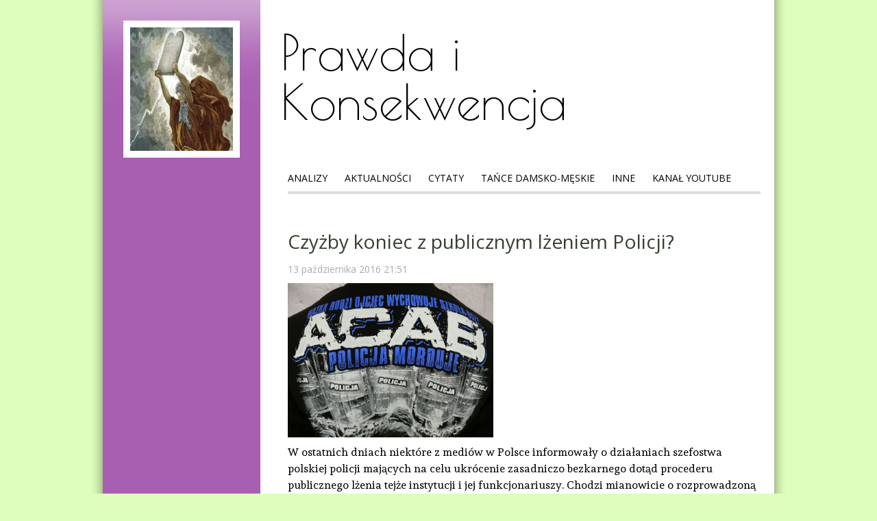

--- FILE ---
content_type: text/html; charset=UTF-8
request_url: https://salwowski.net/2016/10/13/czyzby-koniec-z-publicznym-lzeniem-policji/
body_size: 11264
content:
<!DOCTYPE HTML>
<!--[if IEMobile 7 ]><html class="no-js iem7" manifest="default.appcache?v=1"><![endif]-->
<!--[if lt IE 7 ]><html class="no-js ie6" lang="en"><![endif]-->
<!--[if IE 7 ]><html class="no-js ie7" lang="en"><![endif]-->
<!--[if IE 8 ]><html class="no-js ie8" lang="en"><![endif]-->
<!--[if (gte IE 9)|(gt IEMobile 7)|!(IEMobile)|!(IE)]><!--><html class="no-js" lang="en"><!--<![endif]-->
	<head>
		<title>Prawda i Konsekwencja | Czyżby koniec z publicznym lżeniem Policji?</title>
		<meta charset="UTF-8" />
	  	<meta http-equiv="X-UA-Compatible" content="IE=edge,chrome=1">
		<meta name="viewport" content="width=device-width, initial-scale=1.0"><!-- Remove if you're not building a responsive site. (But then why would you do such a thing?) -->
		<meta property="og:locale" content="pl_PL" />
		<meta property="og:type" content="website" />
		<meta property="og:title" content="Czyżby koniec z publicznym lżeniem Policji?" />
		<meta property="og:description" content="W ostatnich dniach niektóre z mediów w Polsce informowały o działaniach szefostwa polskiej policji mających na celu ukrócenie zasadniczo bezkarnego dotąd procederu publicznego lżenia tejże instytucji i jej funkcjonariuszy. Chodzi mianowicie o rozprowadzoną od wielu lat w Polsce odzież z wulgarnymi i obelżywymi wobec policji i policjantów napisami oraz hasłami w rodzaju: &#8220;CHWDP&#8221; vel &#8220;HWDP&#8221; (czyli [&hellip;]" />
		<meta property="og:url" content="https://salwowski.net/2016/10/13/czyzby-koniec-z-publicznym-lzeniem-policji/" />
		<meta property="og:site_name" content="Prawda i Konsekwencja" />
		<meta property="og:image:width" content="777" />
		<meta property="og:image:height" content="583" />
		<meta property="og:image" content="https://salwowski.net/wp-content/uploads/2016/10/bluza-acab-stop-katom-w_6952.jpg" />
		<meta property="og:image:secure_url" content="https://salwowski.net/wp-content/uploads/2016/10/bluza-acab-stop-katom-w_6952.jpg" />
		<link rel="pingback" href="https://salwowski.net/xmlrpc.php" />
		<link rel="shortcut icon" href="https://salwowski.net/wp-content/themes/kobonk/img/favicon.ico"/>
                <link href='https://fonts.googleapis.com/css?family=Andada|Open+Sans|Poiret+One&subset=latin,latin-ext' rel='stylesheet' type='text/css'>
		<meta name='robots' content='max-image-preview:large' />
<link rel='dns-prefetch' href='//secure.gravatar.com' />
<link rel='dns-prefetch' href='//stats.wp.com' />
<link rel='dns-prefetch' href='//v0.wordpress.com' />
<link rel="alternate" type="application/rss+xml" title="Prawda i Konsekwencja &raquo; Czyżby koniec z publicznym lżeniem Policji? Kanał z komentarzami" href="https://salwowski.net/2016/10/13/czyzby-koniec-z-publicznym-lzeniem-policji/feed/" />
<script type="text/javascript">
/* <![CDATA[ */
window._wpemojiSettings = {"baseUrl":"https:\/\/s.w.org\/images\/core\/emoji\/14.0.0\/72x72\/","ext":".png","svgUrl":"https:\/\/s.w.org\/images\/core\/emoji\/14.0.0\/svg\/","svgExt":".svg","source":{"concatemoji":"https:\/\/salwowski.net\/wp-includes\/js\/wp-emoji-release.min.js?ver=6.4.7"}};
/*! This file is auto-generated */
!function(i,n){var o,s,e;function c(e){try{var t={supportTests:e,timestamp:(new Date).valueOf()};sessionStorage.setItem(o,JSON.stringify(t))}catch(e){}}function p(e,t,n){e.clearRect(0,0,e.canvas.width,e.canvas.height),e.fillText(t,0,0);var t=new Uint32Array(e.getImageData(0,0,e.canvas.width,e.canvas.height).data),r=(e.clearRect(0,0,e.canvas.width,e.canvas.height),e.fillText(n,0,0),new Uint32Array(e.getImageData(0,0,e.canvas.width,e.canvas.height).data));return t.every(function(e,t){return e===r[t]})}function u(e,t,n){switch(t){case"flag":return n(e,"\ud83c\udff3\ufe0f\u200d\u26a7\ufe0f","\ud83c\udff3\ufe0f\u200b\u26a7\ufe0f")?!1:!n(e,"\ud83c\uddfa\ud83c\uddf3","\ud83c\uddfa\u200b\ud83c\uddf3")&&!n(e,"\ud83c\udff4\udb40\udc67\udb40\udc62\udb40\udc65\udb40\udc6e\udb40\udc67\udb40\udc7f","\ud83c\udff4\u200b\udb40\udc67\u200b\udb40\udc62\u200b\udb40\udc65\u200b\udb40\udc6e\u200b\udb40\udc67\u200b\udb40\udc7f");case"emoji":return!n(e,"\ud83e\udef1\ud83c\udffb\u200d\ud83e\udef2\ud83c\udfff","\ud83e\udef1\ud83c\udffb\u200b\ud83e\udef2\ud83c\udfff")}return!1}function f(e,t,n){var r="undefined"!=typeof WorkerGlobalScope&&self instanceof WorkerGlobalScope?new OffscreenCanvas(300,150):i.createElement("canvas"),a=r.getContext("2d",{willReadFrequently:!0}),o=(a.textBaseline="top",a.font="600 32px Arial",{});return e.forEach(function(e){o[e]=t(a,e,n)}),o}function t(e){var t=i.createElement("script");t.src=e,t.defer=!0,i.head.appendChild(t)}"undefined"!=typeof Promise&&(o="wpEmojiSettingsSupports",s=["flag","emoji"],n.supports={everything:!0,everythingExceptFlag:!0},e=new Promise(function(e){i.addEventListener("DOMContentLoaded",e,{once:!0})}),new Promise(function(t){var n=function(){try{var e=JSON.parse(sessionStorage.getItem(o));if("object"==typeof e&&"number"==typeof e.timestamp&&(new Date).valueOf()<e.timestamp+604800&&"object"==typeof e.supportTests)return e.supportTests}catch(e){}return null}();if(!n){if("undefined"!=typeof Worker&&"undefined"!=typeof OffscreenCanvas&&"undefined"!=typeof URL&&URL.createObjectURL&&"undefined"!=typeof Blob)try{var e="postMessage("+f.toString()+"("+[JSON.stringify(s),u.toString(),p.toString()].join(",")+"));",r=new Blob([e],{type:"text/javascript"}),a=new Worker(URL.createObjectURL(r),{name:"wpTestEmojiSupports"});return void(a.onmessage=function(e){c(n=e.data),a.terminate(),t(n)})}catch(e){}c(n=f(s,u,p))}t(n)}).then(function(e){for(var t in e)n.supports[t]=e[t],n.supports.everything=n.supports.everything&&n.supports[t],"flag"!==t&&(n.supports.everythingExceptFlag=n.supports.everythingExceptFlag&&n.supports[t]);n.supports.everythingExceptFlag=n.supports.everythingExceptFlag&&!n.supports.flag,n.DOMReady=!1,n.readyCallback=function(){n.DOMReady=!0}}).then(function(){return e}).then(function(){var e;n.supports.everything||(n.readyCallback(),(e=n.source||{}).concatemoji?t(e.concatemoji):e.wpemoji&&e.twemoji&&(t(e.twemoji),t(e.wpemoji)))}))}((window,document),window._wpemojiSettings);
/* ]]> */
</script>
<style id='wp-emoji-styles-inline-css' type='text/css'>

	img.wp-smiley, img.emoji {
		display: inline !important;
		border: none !important;
		box-shadow: none !important;
		height: 1em !important;
		width: 1em !important;
		margin: 0 0.07em !important;
		vertical-align: -0.1em !important;
		background: none !important;
		padding: 0 !important;
	}
</style>
<link rel='stylesheet' id='wp-block-library-css' href='https://salwowski.net/wp-includes/css/dist/block-library/style.min.css?ver=6.4.7' type='text/css' media='all' />
<style id='wp-block-library-inline-css' type='text/css'>
.has-text-align-justify{text-align:justify;}
</style>
<link rel='stylesheet' id='mediaelement-css' href='https://salwowski.net/wp-includes/js/mediaelement/mediaelementplayer-legacy.min.css?ver=4.2.17' type='text/css' media='all' />
<link rel='stylesheet' id='wp-mediaelement-css' href='https://salwowski.net/wp-includes/js/mediaelement/wp-mediaelement.min.css?ver=6.4.7' type='text/css' media='all' />
<style id='jetpack-sharing-buttons-style-inline-css' type='text/css'>
.jetpack-sharing-buttons__services-list{display:flex;flex-direction:row;flex-wrap:wrap;gap:0;list-style-type:none;margin:5px;padding:0}.jetpack-sharing-buttons__services-list.has-small-icon-size{font-size:12px}.jetpack-sharing-buttons__services-list.has-normal-icon-size{font-size:16px}.jetpack-sharing-buttons__services-list.has-large-icon-size{font-size:24px}.jetpack-sharing-buttons__services-list.has-huge-icon-size{font-size:36px}@media print{.jetpack-sharing-buttons__services-list{display:none!important}}ul.jetpack-sharing-buttons__services-list.has-background{padding:1.25em 2.375em}
</style>
<style id='classic-theme-styles-inline-css' type='text/css'>
/*! This file is auto-generated */
.wp-block-button__link{color:#fff;background-color:#32373c;border-radius:9999px;box-shadow:none;text-decoration:none;padding:calc(.667em + 2px) calc(1.333em + 2px);font-size:1.125em}.wp-block-file__button{background:#32373c;color:#fff;text-decoration:none}
</style>
<style id='global-styles-inline-css' type='text/css'>
body{--wp--preset--color--black: #000000;--wp--preset--color--cyan-bluish-gray: #abb8c3;--wp--preset--color--white: #ffffff;--wp--preset--color--pale-pink: #f78da7;--wp--preset--color--vivid-red: #cf2e2e;--wp--preset--color--luminous-vivid-orange: #ff6900;--wp--preset--color--luminous-vivid-amber: #fcb900;--wp--preset--color--light-green-cyan: #7bdcb5;--wp--preset--color--vivid-green-cyan: #00d084;--wp--preset--color--pale-cyan-blue: #8ed1fc;--wp--preset--color--vivid-cyan-blue: #0693e3;--wp--preset--color--vivid-purple: #9b51e0;--wp--preset--gradient--vivid-cyan-blue-to-vivid-purple: linear-gradient(135deg,rgba(6,147,227,1) 0%,rgb(155,81,224) 100%);--wp--preset--gradient--light-green-cyan-to-vivid-green-cyan: linear-gradient(135deg,rgb(122,220,180) 0%,rgb(0,208,130) 100%);--wp--preset--gradient--luminous-vivid-amber-to-luminous-vivid-orange: linear-gradient(135deg,rgba(252,185,0,1) 0%,rgba(255,105,0,1) 100%);--wp--preset--gradient--luminous-vivid-orange-to-vivid-red: linear-gradient(135deg,rgba(255,105,0,1) 0%,rgb(207,46,46) 100%);--wp--preset--gradient--very-light-gray-to-cyan-bluish-gray: linear-gradient(135deg,rgb(238,238,238) 0%,rgb(169,184,195) 100%);--wp--preset--gradient--cool-to-warm-spectrum: linear-gradient(135deg,rgb(74,234,220) 0%,rgb(151,120,209) 20%,rgb(207,42,186) 40%,rgb(238,44,130) 60%,rgb(251,105,98) 80%,rgb(254,248,76) 100%);--wp--preset--gradient--blush-light-purple: linear-gradient(135deg,rgb(255,206,236) 0%,rgb(152,150,240) 100%);--wp--preset--gradient--blush-bordeaux: linear-gradient(135deg,rgb(254,205,165) 0%,rgb(254,45,45) 50%,rgb(107,0,62) 100%);--wp--preset--gradient--luminous-dusk: linear-gradient(135deg,rgb(255,203,112) 0%,rgb(199,81,192) 50%,rgb(65,88,208) 100%);--wp--preset--gradient--pale-ocean: linear-gradient(135deg,rgb(255,245,203) 0%,rgb(182,227,212) 50%,rgb(51,167,181) 100%);--wp--preset--gradient--electric-grass: linear-gradient(135deg,rgb(202,248,128) 0%,rgb(113,206,126) 100%);--wp--preset--gradient--midnight: linear-gradient(135deg,rgb(2,3,129) 0%,rgb(40,116,252) 100%);--wp--preset--font-size--small: 13px;--wp--preset--font-size--medium: 20px;--wp--preset--font-size--large: 36px;--wp--preset--font-size--x-large: 42px;--wp--preset--spacing--20: 0.44rem;--wp--preset--spacing--30: 0.67rem;--wp--preset--spacing--40: 1rem;--wp--preset--spacing--50: 1.5rem;--wp--preset--spacing--60: 2.25rem;--wp--preset--spacing--70: 3.38rem;--wp--preset--spacing--80: 5.06rem;--wp--preset--shadow--natural: 6px 6px 9px rgba(0, 0, 0, 0.2);--wp--preset--shadow--deep: 12px 12px 50px rgba(0, 0, 0, 0.4);--wp--preset--shadow--sharp: 6px 6px 0px rgba(0, 0, 0, 0.2);--wp--preset--shadow--outlined: 6px 6px 0px -3px rgba(255, 255, 255, 1), 6px 6px rgba(0, 0, 0, 1);--wp--preset--shadow--crisp: 6px 6px 0px rgba(0, 0, 0, 1);}:where(.is-layout-flex){gap: 0.5em;}:where(.is-layout-grid){gap: 0.5em;}body .is-layout-flow > .alignleft{float: left;margin-inline-start: 0;margin-inline-end: 2em;}body .is-layout-flow > .alignright{float: right;margin-inline-start: 2em;margin-inline-end: 0;}body .is-layout-flow > .aligncenter{margin-left: auto !important;margin-right: auto !important;}body .is-layout-constrained > .alignleft{float: left;margin-inline-start: 0;margin-inline-end: 2em;}body .is-layout-constrained > .alignright{float: right;margin-inline-start: 2em;margin-inline-end: 0;}body .is-layout-constrained > .aligncenter{margin-left: auto !important;margin-right: auto !important;}body .is-layout-constrained > :where(:not(.alignleft):not(.alignright):not(.alignfull)){max-width: var(--wp--style--global--content-size);margin-left: auto !important;margin-right: auto !important;}body .is-layout-constrained > .alignwide{max-width: var(--wp--style--global--wide-size);}body .is-layout-flex{display: flex;}body .is-layout-flex{flex-wrap: wrap;align-items: center;}body .is-layout-flex > *{margin: 0;}body .is-layout-grid{display: grid;}body .is-layout-grid > *{margin: 0;}:where(.wp-block-columns.is-layout-flex){gap: 2em;}:where(.wp-block-columns.is-layout-grid){gap: 2em;}:where(.wp-block-post-template.is-layout-flex){gap: 1.25em;}:where(.wp-block-post-template.is-layout-grid){gap: 1.25em;}.has-black-color{color: var(--wp--preset--color--black) !important;}.has-cyan-bluish-gray-color{color: var(--wp--preset--color--cyan-bluish-gray) !important;}.has-white-color{color: var(--wp--preset--color--white) !important;}.has-pale-pink-color{color: var(--wp--preset--color--pale-pink) !important;}.has-vivid-red-color{color: var(--wp--preset--color--vivid-red) !important;}.has-luminous-vivid-orange-color{color: var(--wp--preset--color--luminous-vivid-orange) !important;}.has-luminous-vivid-amber-color{color: var(--wp--preset--color--luminous-vivid-amber) !important;}.has-light-green-cyan-color{color: var(--wp--preset--color--light-green-cyan) !important;}.has-vivid-green-cyan-color{color: var(--wp--preset--color--vivid-green-cyan) !important;}.has-pale-cyan-blue-color{color: var(--wp--preset--color--pale-cyan-blue) !important;}.has-vivid-cyan-blue-color{color: var(--wp--preset--color--vivid-cyan-blue) !important;}.has-vivid-purple-color{color: var(--wp--preset--color--vivid-purple) !important;}.has-black-background-color{background-color: var(--wp--preset--color--black) !important;}.has-cyan-bluish-gray-background-color{background-color: var(--wp--preset--color--cyan-bluish-gray) !important;}.has-white-background-color{background-color: var(--wp--preset--color--white) !important;}.has-pale-pink-background-color{background-color: var(--wp--preset--color--pale-pink) !important;}.has-vivid-red-background-color{background-color: var(--wp--preset--color--vivid-red) !important;}.has-luminous-vivid-orange-background-color{background-color: var(--wp--preset--color--luminous-vivid-orange) !important;}.has-luminous-vivid-amber-background-color{background-color: var(--wp--preset--color--luminous-vivid-amber) !important;}.has-light-green-cyan-background-color{background-color: var(--wp--preset--color--light-green-cyan) !important;}.has-vivid-green-cyan-background-color{background-color: var(--wp--preset--color--vivid-green-cyan) !important;}.has-pale-cyan-blue-background-color{background-color: var(--wp--preset--color--pale-cyan-blue) !important;}.has-vivid-cyan-blue-background-color{background-color: var(--wp--preset--color--vivid-cyan-blue) !important;}.has-vivid-purple-background-color{background-color: var(--wp--preset--color--vivid-purple) !important;}.has-black-border-color{border-color: var(--wp--preset--color--black) !important;}.has-cyan-bluish-gray-border-color{border-color: var(--wp--preset--color--cyan-bluish-gray) !important;}.has-white-border-color{border-color: var(--wp--preset--color--white) !important;}.has-pale-pink-border-color{border-color: var(--wp--preset--color--pale-pink) !important;}.has-vivid-red-border-color{border-color: var(--wp--preset--color--vivid-red) !important;}.has-luminous-vivid-orange-border-color{border-color: var(--wp--preset--color--luminous-vivid-orange) !important;}.has-luminous-vivid-amber-border-color{border-color: var(--wp--preset--color--luminous-vivid-amber) !important;}.has-light-green-cyan-border-color{border-color: var(--wp--preset--color--light-green-cyan) !important;}.has-vivid-green-cyan-border-color{border-color: var(--wp--preset--color--vivid-green-cyan) !important;}.has-pale-cyan-blue-border-color{border-color: var(--wp--preset--color--pale-cyan-blue) !important;}.has-vivid-cyan-blue-border-color{border-color: var(--wp--preset--color--vivid-cyan-blue) !important;}.has-vivid-purple-border-color{border-color: var(--wp--preset--color--vivid-purple) !important;}.has-vivid-cyan-blue-to-vivid-purple-gradient-background{background: var(--wp--preset--gradient--vivid-cyan-blue-to-vivid-purple) !important;}.has-light-green-cyan-to-vivid-green-cyan-gradient-background{background: var(--wp--preset--gradient--light-green-cyan-to-vivid-green-cyan) !important;}.has-luminous-vivid-amber-to-luminous-vivid-orange-gradient-background{background: var(--wp--preset--gradient--luminous-vivid-amber-to-luminous-vivid-orange) !important;}.has-luminous-vivid-orange-to-vivid-red-gradient-background{background: var(--wp--preset--gradient--luminous-vivid-orange-to-vivid-red) !important;}.has-very-light-gray-to-cyan-bluish-gray-gradient-background{background: var(--wp--preset--gradient--very-light-gray-to-cyan-bluish-gray) !important;}.has-cool-to-warm-spectrum-gradient-background{background: var(--wp--preset--gradient--cool-to-warm-spectrum) !important;}.has-blush-light-purple-gradient-background{background: var(--wp--preset--gradient--blush-light-purple) !important;}.has-blush-bordeaux-gradient-background{background: var(--wp--preset--gradient--blush-bordeaux) !important;}.has-luminous-dusk-gradient-background{background: var(--wp--preset--gradient--luminous-dusk) !important;}.has-pale-ocean-gradient-background{background: var(--wp--preset--gradient--pale-ocean) !important;}.has-electric-grass-gradient-background{background: var(--wp--preset--gradient--electric-grass) !important;}.has-midnight-gradient-background{background: var(--wp--preset--gradient--midnight) !important;}.has-small-font-size{font-size: var(--wp--preset--font-size--small) !important;}.has-medium-font-size{font-size: var(--wp--preset--font-size--medium) !important;}.has-large-font-size{font-size: var(--wp--preset--font-size--large) !important;}.has-x-large-font-size{font-size: var(--wp--preset--font-size--x-large) !important;}
.wp-block-navigation a:where(:not(.wp-element-button)){color: inherit;}
:where(.wp-block-post-template.is-layout-flex){gap: 1.25em;}:where(.wp-block-post-template.is-layout-grid){gap: 1.25em;}
:where(.wp-block-columns.is-layout-flex){gap: 2em;}:where(.wp-block-columns.is-layout-grid){gap: 2em;}
.wp-block-pullquote{font-size: 1.5em;line-height: 1.6;}
</style>
<link rel='stylesheet' id='reset-css' href='https://salwowski.net/wp-content/themes/kobonk/css/reset.css?ver=6.4.7' type='text/css' media='screen' />
<link rel='stylesheet' id='screen-css' href='https://salwowski.net/wp-content/themes/kobonk/style.css?ver=6.4.7' type='text/css' media='screen' />
<link rel='stylesheet' id='wpgdprc-front-css-css' href='https://salwowski.net/wp-content/plugins/wp-gdpr-compliance/Assets/css/front.css?ver=1708542869' type='text/css' media='all' />
<style id='wpgdprc-front-css-inline-css' type='text/css'>
:root{--wp-gdpr--bar--background-color: #000000;--wp-gdpr--bar--color: #ffffff;--wp-gdpr--button--background-color: #000000;--wp-gdpr--button--background-color--darken: #000000;--wp-gdpr--button--color: #ffffff;}
</style>
<link rel='stylesheet' id='social-logos-css' href='https://salwowski.net/wp-content/plugins/jetpack/_inc/social-logos/social-logos.min.css?ver=13.1.4' type='text/css' media='all' />
<link rel='stylesheet' id='jetpack_css-css' href='https://salwowski.net/wp-content/plugins/jetpack/css/jetpack.css?ver=13.1.4' type='text/css' media='all' />
<script type="text/javascript" src="https://salwowski.net/wp-includes/js/jquery/jquery.min.js?ver=3.7.1" id="jquery-core-js"></script>
<script type="text/javascript" src="https://salwowski.net/wp-includes/js/jquery/jquery-migrate.min.js?ver=3.4.1" id="jquery-migrate-js"></script>
<script type="text/javascript" src="https://salwowski.net/wp-content/themes/kobonk/js/site.js?ver=6.4.7" id="site-js"></script>
<script type="text/javascript" id="wpgdprc-front-js-js-extra">
/* <![CDATA[ */
var wpgdprcFront = {"ajaxUrl":"https:\/\/salwowski.net\/wp-admin\/admin-ajax.php","ajaxNonce":"82fef95535","ajaxArg":"security","pluginPrefix":"wpgdprc","blogId":"1","isMultiSite":"","locale":"pl_PL","showSignUpModal":"","showFormModal":"","cookieName":"wpgdprc-consent","consentVersion":"","path":"\/","prefix":"wpgdprc"};
/* ]]> */
</script>
<script type="text/javascript" src="https://salwowski.net/wp-content/plugins/wp-gdpr-compliance/Assets/js/front.min.js?ver=1708542869" id="wpgdprc-front-js-js"></script>
<script type="text/javascript" src="https://salwowski.net/wp-content/plugins/google-analyticator/external-tracking.min.js?ver=6.5.7" id="ga-external-tracking-js"></script>
<link rel="https://api.w.org/" href="https://salwowski.net/wp-json/" /><link rel="alternate" type="application/json" href="https://salwowski.net/wp-json/wp/v2/posts/1011" /><link rel="EditURI" type="application/rsd+xml" title="RSD" href="https://salwowski.net/xmlrpc.php?rsd" />
<meta name="generator" content="WordPress 6.4.7" />
<link rel="canonical" href="https://salwowski.net/2016/10/13/czyzby-koniec-z-publicznym-lzeniem-policji/" />
<link rel='shortlink' href='https://wp.me/p7gxmc-gj' />
<link rel="alternate" type="application/json+oembed" href="https://salwowski.net/wp-json/oembed/1.0/embed?url=https%3A%2F%2Fsalwowski.net%2F2016%2F10%2F13%2Fczyzby-koniec-z-publicznym-lzeniem-policji%2F" />
<link rel="alternate" type="text/xml+oembed" href="https://salwowski.net/wp-json/oembed/1.0/embed?url=https%3A%2F%2Fsalwowski.net%2F2016%2F10%2F13%2Fczyzby-koniec-z-publicznym-lzeniem-policji%2F&#038;format=xml" />
	<style>img#wpstats{display:none}</style>
		<link rel="icon" href="https://salwowski.net/wp-content/uploads/2016/02/header_image_default-150x150.jpg" sizes="32x32" />
<link rel="icon" href="https://salwowski.net/wp-content/uploads/2016/02/header_image_default.jpg" sizes="192x192" />
<link rel="apple-touch-icon" href="https://salwowski.net/wp-content/uploads/2016/02/header_image_default.jpg" />
<meta name="msapplication-TileImage" content="https://salwowski.net/wp-content/uploads/2016/02/header_image_default.jpg" />
<!-- Google Analytics Tracking by Google Analyticator 6.5.7 -->
<script type="text/javascript">
    var analyticsFileTypes = [];
    var analyticsSnippet = 'disabled';
    var analyticsEventTracking = 'enabled';
</script>
<script type="text/javascript">
	(function(i,s,o,g,r,a,m){i['GoogleAnalyticsObject']=r;i[r]=i[r]||function(){
	(i[r].q=i[r].q||[]).push(arguments)},i[r].l=1*new Date();a=s.createElement(o),
	m=s.getElementsByTagName(o)[0];a.async=1;a.src=g;m.parentNode.insertBefore(a,m)
	})(window,document,'script','//www.google-analytics.com/analytics.js','ga');
	ga('create', 'UA-78425900-1', 'auto');
 
	ga('send', 'pageview');
</script>
	</head>
	<body class="post-template-default single single-post postid-1011 single-format-standard czyzby-koniec-z-publicznym-lzeniem-policji">
        <main class="content content-main">

<header>
    <a href="https://salwowski.net">
        <img src="https://salwowski.net/wp-content/uploads/2024/04/cropped-Mojzesz.jpg" height="180" width="150" alt="" />
    </a>
	<h1>
        <a href="https://salwowski.net">Prawda i Konsekwencja</a>
    </h1>
    <ul id="menu-menu-glowne-strony" class="menu"><li id="menu-item-111" class="menu-item menu-item-type-taxonomy menu-item-object-category menu-item-111"><a href="https://salwowski.net/kategoria/analizy/">Analizy</a></li>
<li id="menu-item-110" class="menu-item menu-item-type-taxonomy menu-item-object-category current-post-ancestor current-menu-parent current-post-parent menu-item-110"><a href="https://salwowski.net/kategoria/aktualnosci/">Aktualności</a></li>
<li id="menu-item-112" class="menu-item menu-item-type-taxonomy menu-item-object-category menu-item-112"><a href="https://salwowski.net/kategoria/cytaty/">Cytaty</a></li>
<li id="menu-item-4442" class="menu-item menu-item-type-taxonomy menu-item-object-category menu-item-4442"><a href="https://salwowski.net/kategoria/tance-damsko-meskie/">Tańce Damsko-Męskie</a></li>
<li id="menu-item-200" class="menu-item menu-item-type-taxonomy menu-item-object-category menu-item-200"><a href="https://salwowski.net/kategoria/inne/">Inne</a></li>
<li id="menu-item-4882" class="menu-item menu-item-type-custom menu-item-object-custom menu-item-4882"><a href="https://www.youtube.com/@msalwowski/videos">Kanał Youtube</a></li>
</ul>    <div class="clear"></div>
</header>



<article>

	<h2>Czyżby koniec z publicznym lżeniem Policji?</h2>
	<time datetime="2016-10-13" pubdate>13 października 2016 21:51</time>
	<img width="777" height="583" src="https://salwowski.net/wp-content/uploads/2016/10/bluza-acab-stop-katom-w_6952.jpg" class="attachment-post-thumbnail size-post-thumbnail wp-post-image" alt="" decoding="async" fetchpriority="high" srcset="https://salwowski.net/wp-content/uploads/2016/10/bluza-acab-stop-katom-w_6952.jpg 777w, https://salwowski.net/wp-content/uploads/2016/10/bluza-acab-stop-katom-w_6952-300x225.jpg 300w, https://salwowski.net/wp-content/uploads/2016/10/bluza-acab-stop-katom-w_6952-768x576.jpg 768w" sizes="(max-width: 777px) 100vw, 777px" />	<p>W ostatnich dniach niektóre z mediów w Polsce informowały o działaniach szefostwa polskiej policji mających na celu ukrócenie zasadniczo bezkarnego dotąd procederu publicznego lżenia tejże instytucji i jej funkcjonariuszy. Chodzi mianowicie o rozprowadzoną od wielu lat w Polsce odzież z wulgarnymi i obelżywymi wobec policji i policjantów napisami oraz hasłami w rodzaju: &#8220;CHWDP&#8221; vel &#8220;HWDP&#8221; (czyli &#8220;<em>Ch***j w d***ę policji</em>&#8220;), &#8220;JP 100 %&#8221;, (&#8220;<em>Je**ć policję 100 %</em>&#8220;), &#8220;ACAB. Policja morduje. Stop katom w niebieskich mundurach&#8221; (skrót &#8220;ACAB&#8221; oznacza w języku angielskim &#8220;All Cops are bastards&#8221;, a więc po polsku: &#8220;<em>Wszystkie gliny są bękartami</em>&#8220;).  Wedle szefa śląskiego związku zawodowego policjantów kierownictwo policji przygotowuje specjalne instrukcje, w myśl których osoby pokazujące się w takich strojach mają być zatrzymywane, zaś owa odzież konfiskowana i zabezpieczana do odpowiednich spraw sądowych. Do prokuratury krajowej wpłynęło też już doniesienie przeciwko jednej z firm z Zawiercia rozpowszechniającej bluzy i T-shirty z tego rodzaju wulgarnymi i obelżywymi napisami.</p>
<p>Wspomniane wyżej zamierzenia i działania polskiej policji należy zdecydowanie pochwalić. Nie powinno być bowiem tak, by pod parawanem skrajnie rozumianej wolności słowa i ekspresji przyzwalano na szerzenie wulgarności, obelg oraz ewidentnej nieprawdy. Taki bowiem charakter mają wspomniane wyżej hasła w stylu &#8220;CHWDP&#8221;, &#8220;JP100 %&#8221; czy &#8220;ACAB. Policja morduje&#8221;. Wiadome słowa na ch, d i j są wszak w potocznym odbiorze uważane za wulgarne, a gdy jeszcze używane są one wobec konkretnych osób czy instytucji przybierają wtedy charakter ciężkiej obelgi i znieważania. Trudno też traktować hasła &#8220;ACAB&#8221; (w j. polskim: &#8220;Wszystkie gliny są bękartami&#8221;) albo choćby &#8220;Policja morduje&#8221; inaczej jak ewidentne nieprawdy (a w zasadzie oszczerstwa &#8211; jeśli stosujący je ludzie zdają sobie sprawę z ich nieprawdziwości). Jest bowiem praktycznie niemożliwe, by wszyscy funkcjonariusze policji pochodzili z nieprawego łoża (albo też wykazywali się wyjątkowo nikczemnymi cechami charakteru). Ponadto, choć nawet drastyczne, bo kończące się śmiercią osób będących obiektem działań policji, nadużycia się zdarzają, to jednak takie wypadki w skali całego kraju są rzadkie i nie można powiedzieć, by były codziennością pracy polskich policjantów.</p>
<p>Co więcej, publiczne eksponowanie czy rozpowszechnianie wspomnianych wyżej wulgarnych, obelżywych i oszczerczych haseł przeciwko policji i policjantom można w dość łatwy i prosty sposób zakwalifikować jako łamanie obowiązującego w Polsce prawa. Artykuł 212 par. 1 Kodeksu karnego stanowi bowiem:</p>
<p><em>&#8220;Kto pomawia inną osobę, <strong>grupę osób, instytucję, osobę prawną</strong> lub jednostkę organizacyjną niemającą osobowości prawnej o takie postępowanie lub właściwości, <strong>które mogą poniżyć ją w opinii publicznej lub narazić na utratę zaufania potrzebnego dla danego stanowiska, zawodu lub rodzaju działalności</strong>, podlega grzywnie albo karze ograniczenia wolności&#8221; </em>(podkreślenie moje &#8211; MS).</p>
<p>Czym zaś jak nie &#8220;pomówieniem mogącym poniżyć lub narazić na utratę zaufania&#8221; są zdania, iż &#8220;Policja morduje&#8221; albo, że wszyscy policjanci &#8220;są bękartami&#8221;?</p>
<p>Z kolei artykuł 141 Kodeksu wykroczeń mówi:</p>
<p>&#8220;<em>Kto w miejscu publicznym umieszcza <strong>nieprzyzwoite</strong> ogłoszenie, <strong>napis</strong> lub rysunek <strong>albo używa słów nieprzyzwoitych</strong>, podlega karze ograniczenia wolności, grzywny do 1500 złotych albo karze nagany&#8221; </em>(podkreślenie moje &#8211; MS).</p>
<p>Czy do przynajmniej ducha i intencji powyższego przepisu nie pasuje publiczne obnoszenie i rozpowszechnianie nieprzyzwoitych słów oraz napisów typu: &#8220;CHWDP&#8221; albo &#8220;JP100 %&#8221;?  Prawo jest prawem i trzeba je szanować. W naszym kraju słusznie ściga się i skazuje za publiczne pochwalanie oraz propagowanie komunizmu czy nazizmu (w tym drugim wypadku czyni się to na podstawie przepisów wymierzonych w promowanie &#8220;faszyzmu albo innego ustroju totalitarnego&#8221;). Zdarzało się, iż kłopoty z policją i sądami miewali ci, którzy sprzedawali albo pokazywali się w obecności innych osób w koszulkach z wizerunkami Hitlera czy swastyką. I dobrze, że w tym aspekcie polskie prawo jako tako jest przestrzegane. Ale w naszym kraju słusznie też wciąż obowiązują przepisy zabraniające publicznego pomawiania instytucji państwowych oraz używania w miejscach publicznych nieprzyzwoitych słów oraz napisów. Wszystkie zaś wymienione wyżej antypolicyjne hasła łamią literę albo przynajmniej ducha tych słusznych przepisów.</p>
<p>Warto zresztą zauważyć, iż wspomniane wyżej nieprawości mogą stanowić autentyczne zagrożenie dla porządku publicznego. Co wszak, jeśli ten czy inny bardziej krewki młodzieniec postanowi wcielić w życie ideę zawartą np. w haśle &#8220;Je***ć policję&#8221; i któregoś dnia pobije, albo nawet zabije któregoś z policjantów (takie przypadki zresztą się już w Polsce zdarzały)? Albo, czy można powiedzieć, iż obojętne dla stopnia bezpieczeństwa w naszym kraju jest szerzenie mocno niesprawiedliwych uogólnień na temat policji, które to wzmacniają w niektórych kręgach społecznych przekonanie o tym, że jest absolutną hańbą w jakikolwiek sposób współpracować w funkcjonariuszami tej instytucji? Ilu kradzieży, gwałtów, rozbojów, a nawet morderstw udałoby się uniknąć, gdyby takiej gotowości do współpracy z policją było w naszym kraju więcej? A ile więcej w takiej sytuacji owych kryminalnych czynów dałoby się uniknąć? A tymczasem właśnie między innymi wulgarne antypolicyjne obelgi podtrzymują w Polsce błędną mentalność, iż z policją się w żaden sposób nie współpracuje.</p>
<p>Dobrze by było, gdyby w naszym społeczeństwie prestiż i szacunek dla policji został odbudowany. Nie twierdzę, że po stronie samych policjantów nie ma tu nic do zrobienia. Z pewnością potrzeba, by i wśród nich było więcej moralności, sprawiedliwości, przyzwoitości, uczciwości oraz praworządności. Jednak różne obelgi, wulgarne wyzwiska i daleko idące lekkomyślne, pochopne oraz uogólniające oskarżenia wysuwane pod adresem policji oraz policjantów raczej nie pomogą im wzbić się na wyższy poziom zawodowej oraz osobistej etyki. Ostatecznie zaś pamiętajmy o tym, iż we współczesnych czasach to również policja jest owym symbolicznym &#8220;<em>mieczem</em>&#8220;, który jak uczy 13 rozdział listu do Rzymian &#8220;<em>nie na próżno nosi władza</em>&#8221; i któremu to &#8220;mieczowi&#8221; należy okazywać respekt, gdyż &#8220;<em>jest narzędziem Boga do wymierzania sprawiedliwej kary temu, który czyni źle</em>&#8221; .</p>
<p>&nbsp;</p>
<p>Ps. Powyższy artykuł po raz pierwszy ukazał się na portalu Fronda.pl: <a href="http://www.fronda.pl/a/miroslaw-salwowski-dla-frondy-koniec-obrazania-policji-wladzy-nalezy-sie-respekt,80013.html">http://www.fronda.pl/a/miroslaw-salwowski-dla-frondy-koniec-obrazania-policji-wladzy-nalezy-sie-respekt,80013.html</a></p>
<p>&nbsp;</p>
<p>&nbsp;</p>
<p>&nbsp;</p>
<div class="sharedaddy sd-sharing-enabled"><div class="robots-nocontent sd-block sd-social sd-social-icon sd-sharing"><h3 class="sd-title">Share this:</h3><div class="sd-content"><ul><li class="share-facebook"><a rel="nofollow noopener noreferrer" data-shared="sharing-facebook-1011" class="share-facebook sd-button share-icon no-text" href="https://salwowski.net/2016/10/13/czyzby-koniec-z-publicznym-lzeniem-policji/?share=facebook" target="_blank" title="Click to share on Facebook" ><span></span><span class="sharing-screen-reader-text">Click to share on Facebook (Opens in new window)</span></a></li><li class="share-twitter"><a rel="nofollow noopener noreferrer" data-shared="sharing-twitter-1011" class="share-twitter sd-button share-icon no-text" href="https://salwowski.net/2016/10/13/czyzby-koniec-z-publicznym-lzeniem-policji/?share=twitter" target="_blank" title="Click to share on Twitter" ><span></span><span class="sharing-screen-reader-text">Click to share on Twitter (Opens in new window)</span></a></li><li class="share-tumblr"><a rel="nofollow noopener noreferrer" data-shared="" class="share-tumblr sd-button share-icon no-text" href="https://salwowski.net/2016/10/13/czyzby-koniec-z-publicznym-lzeniem-policji/?share=tumblr" target="_blank" title="Click to share on Tumblr" ><span></span><span class="sharing-screen-reader-text">Click to share on Tumblr (Opens in new window)</span></a></li><li class="share-pinterest"><a rel="nofollow noopener noreferrer" data-shared="sharing-pinterest-1011" class="share-pinterest sd-button share-icon no-text" href="https://salwowski.net/2016/10/13/czyzby-koniec-z-publicznym-lzeniem-policji/?share=pinterest" target="_blank" title="Click to share on Pinterest" ><span></span><span class="sharing-screen-reader-text">Click to share on Pinterest (Opens in new window)</span></a></li><li class="share-linkedin"><a rel="nofollow noopener noreferrer" data-shared="sharing-linkedin-1011" class="share-linkedin sd-button share-icon no-text" href="https://salwowski.net/2016/10/13/czyzby-koniec-z-publicznym-lzeniem-policji/?share=linkedin" target="_blank" title="Click to share on LinkedIn" ><span></span><span class="sharing-screen-reader-text">Click to share on LinkedIn (Opens in new window)</span></a></li><li class="share-end"></li></ul></div></div></div>			

	
	
</article>

            <div class="clear"></div>
        </main>
	    
	<script type="text/javascript">
		window.WPCOM_sharing_counts = {"https:\/\/salwowski.net\/2016\/10\/13\/czyzby-koniec-z-publicznym-lzeniem-policji\/":1011};
	</script>
						<script type="text/javascript" src="https://stats.wp.com/e-202604.js" id="jetpack-stats-js" data-wp-strategy="defer"></script>
<script type="text/javascript" id="jetpack-stats-js-after">
/* <![CDATA[ */
_stq = window._stq || [];
_stq.push([ "view", JSON.parse("{\"v\":\"ext\",\"blog\":\"107375828\",\"post\":\"1011\",\"tz\":\"1\",\"srv\":\"salwowski.net\",\"j\":\"1:13.1.4\"}") ]);
_stq.push([ "clickTrackerInit", "107375828", "1011" ]);
/* ]]> */
</script>
<script type="text/javascript" id="sharing-js-js-extra">
/* <![CDATA[ */
var sharing_js_options = {"lang":"en","counts":"1","is_stats_active":"1"};
/* ]]> */
</script>
<script type="text/javascript" src="https://salwowski.net/wp-content/plugins/jetpack/_inc/build/sharedaddy/sharing.min.js?ver=13.1.4" id="sharing-js-js"></script>
<script type="text/javascript" id="sharing-js-js-after">
/* <![CDATA[ */
var windowOpen;
			( function () {
				function matches( el, sel ) {
					return !! (
						el.matches && el.matches( sel ) ||
						el.msMatchesSelector && el.msMatchesSelector( sel )
					);
				}

				document.body.addEventListener( 'click', function ( event ) {
					if ( ! event.target ) {
						return;
					}

					var el;
					if ( matches( event.target, 'a.share-facebook' ) ) {
						el = event.target;
					} else if ( event.target.parentNode && matches( event.target.parentNode, 'a.share-facebook' ) ) {
						el = event.target.parentNode;
					}

					if ( el ) {
						event.preventDefault();

						// If there's another sharing window open, close it.
						if ( typeof windowOpen !== 'undefined' ) {
							windowOpen.close();
						}
						windowOpen = window.open( el.getAttribute( 'href' ), 'wpcomfacebook', 'menubar=1,resizable=1,width=600,height=400' );
						return false;
					}
				} );
			} )();
var windowOpen;
			( function () {
				function matches( el, sel ) {
					return !! (
						el.matches && el.matches( sel ) ||
						el.msMatchesSelector && el.msMatchesSelector( sel )
					);
				}

				document.body.addEventListener( 'click', function ( event ) {
					if ( ! event.target ) {
						return;
					}

					var el;
					if ( matches( event.target, 'a.share-twitter' ) ) {
						el = event.target;
					} else if ( event.target.parentNode && matches( event.target.parentNode, 'a.share-twitter' ) ) {
						el = event.target.parentNode;
					}

					if ( el ) {
						event.preventDefault();

						// If there's another sharing window open, close it.
						if ( typeof windowOpen !== 'undefined' ) {
							windowOpen.close();
						}
						windowOpen = window.open( el.getAttribute( 'href' ), 'wpcomtwitter', 'menubar=1,resizable=1,width=600,height=350' );
						return false;
					}
				} );
			} )();
var windowOpen;
			( function () {
				function matches( el, sel ) {
					return !! (
						el.matches && el.matches( sel ) ||
						el.msMatchesSelector && el.msMatchesSelector( sel )
					);
				}

				document.body.addEventListener( 'click', function ( event ) {
					if ( ! event.target ) {
						return;
					}

					var el;
					if ( matches( event.target, 'a.share-tumblr' ) ) {
						el = event.target;
					} else if ( event.target.parentNode && matches( event.target.parentNode, 'a.share-tumblr' ) ) {
						el = event.target.parentNode;
					}

					if ( el ) {
						event.preventDefault();

						// If there's another sharing window open, close it.
						if ( typeof windowOpen !== 'undefined' ) {
							windowOpen.close();
						}
						windowOpen = window.open( el.getAttribute( 'href' ), 'wpcomtumblr', 'menubar=1,resizable=1,width=450,height=450' );
						return false;
					}
				} );
			} )();
var windowOpen;
			( function () {
				function matches( el, sel ) {
					return !! (
						el.matches && el.matches( sel ) ||
						el.msMatchesSelector && el.msMatchesSelector( sel )
					);
				}

				document.body.addEventListener( 'click', function ( event ) {
					if ( ! event.target ) {
						return;
					}

					var el;
					if ( matches( event.target, 'a.share-linkedin' ) ) {
						el = event.target;
					} else if ( event.target.parentNode && matches( event.target.parentNode, 'a.share-linkedin' ) ) {
						el = event.target.parentNode;
					}

					if ( el ) {
						event.preventDefault();

						// If there's another sharing window open, close it.
						if ( typeof windowOpen !== 'undefined' ) {
							windowOpen.close();
						}
						windowOpen = window.open( el.getAttribute( 'href' ), 'wpcomlinkedin', 'menubar=1,resizable=1,width=580,height=450' );
						return false;
					}
				} );
			} )();
/* ]]> */
</script>
	</body>
</html>	
	<footer>
        <div class="container container-footer">
            
      <ul id="menu-menu-w-stopce" class="menu"><li id="menu-item-196" class="menu-item menu-item-type-taxonomy menu-item-object-category menu-item-196"><a href="https://salwowski.net/kategoria/analizy/">Analizy</a></li>
<li id="menu-item-195" class="menu-item menu-item-type-taxonomy menu-item-object-category current-post-ancestor current-menu-parent current-post-parent menu-item-195"><a href="https://salwowski.net/kategoria/aktualnosci/">Aktualności</a></li>
<li id="menu-item-197" class="menu-item menu-item-type-taxonomy menu-item-object-category menu-item-197"><a href="https://salwowski.net/kategoria/cytaty/">Cytaty</a></li>
<li id="menu-item-198" class="menu-item menu-item-type-taxonomy menu-item-object-category menu-item-198"><a href="https://salwowski.net/kategoria/inne/">Inne</a></li>
<li id="menu-item-194" class="menu-item menu-item-type-post_type menu-item-object-page menu-item-194"><a href="https://salwowski.net/kontakt/">Kontakt</a></li>
</ul>      			<div class="textwidget">Strona autorska Mirosława Salwowskiego poświęcona analizie różnych problemów i zagrożeń dokonywanej z perspektywy nauczania Pisma świętego i Tradycji Kościoła.</div>
					<div class="textwidget">W celu prawidłowego funkcjonowania nasza strona wykorzystuje <a href="http://pl.wikipedia.org/wiki/Ciasteczko" title="Artykuł o ciasteczkach na Wikipedii">ciasteczka (cookies)</a>. Nie gromadzimy ani nie przetwarzamy żadnych informacji pozwalających na bezpośrednią identyfikację danych osobowych. Pliki cookies są wykorzystywane w naszym serwisie do celów statystycznych (dotyczących statystyk odwiedzin naszej witryny) oraz w celu zapewnienia prawidłowego działania serwisu i dostarczenia bardziej dopasowanych treści.<br>Informacje o tym, jak wyłączyć cookies znajdziesz na stronie <a href="http://pl.wikipedia.org/wiki/Ciasteczko" title="Artykuł o ciasteczkach na Wikipedii">Wikipedii</a>.</div>
		   

            <div class="textwidget">&copy; 2026 Prawda i Konsekwencja.</div>
        </div>
        <div class="clear"></div>
    </footer>
